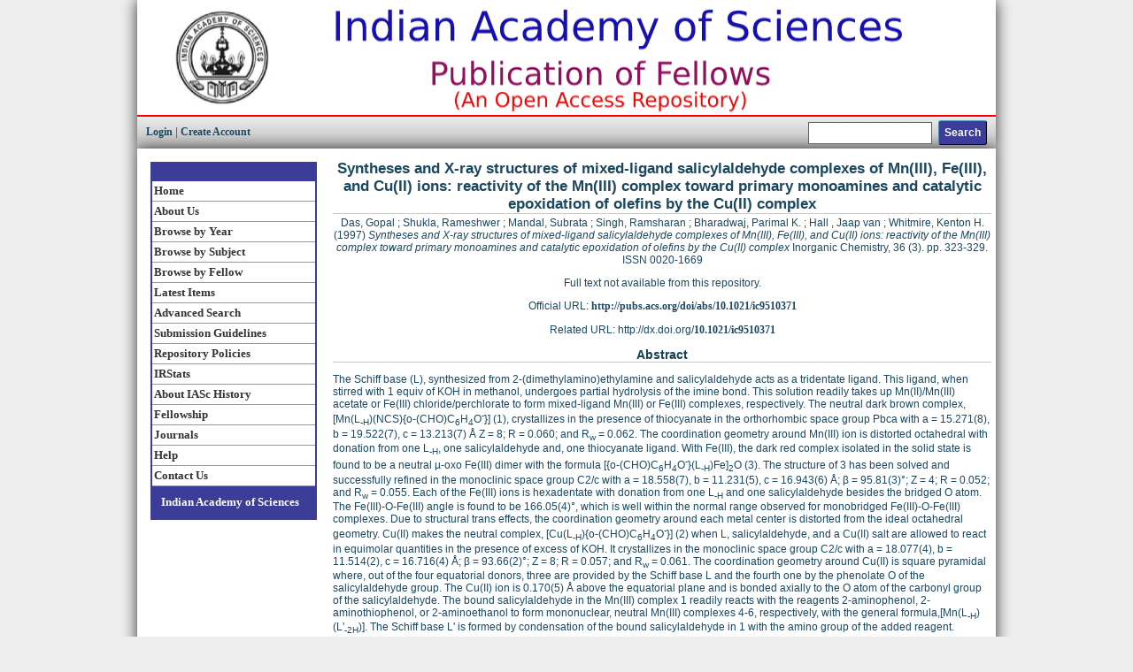

--- FILE ---
content_type: text/html; charset=utf-8
request_url: http://repository.ias.ac.in/4766/
body_size: 5349
content:
<!DOCTYPE html PUBLIC "-//W3C//DTD XHTML 1.0 Transitional//EN" "http://www.w3.org/TR/xhtml1/DTD/xhtml1-transitional.dtd">
<html xmlns="http://www.w3.org/1999/xhtml">
  <head>
    <title> Syntheses and X-ray structures of mixed-ligand salicylaldehyde complexes of Mn(III), Fe(III), and Cu(II) ions: reactivity of the Mn(III) complex toward primary monoamines and catalytic epoxidation of olefins by the Cu(II) complex  - Publications of the IAS Fellows</title>
    <script type="text/javascript" src="/javascript/auto.js"><!-- padder --></script>
    <style type="text/css" media="screen">@import url(/style/auto.css);</style>
    <style type="text/css" media="print">@import url(/style/print.css);</style>
    <link rel="icon" href="/favicon.ico" type="image/x-icon" />
    <link rel="shortcut icon" href="/favicon.ico" type="image/x-icon" />
    <link rel="Top" href="http://repository.ias.ac.in/" />
    <link rel="Search" href="https://repository.ias.ac.in/cgi/search" />
    <meta name="eprints.eprintid" content="4766" />
<meta name="eprints.rev_number" content="10" />
<meta name="eprints.eprint_status" content="archive" />
<meta name="eprints.userid" content="2" />
<meta name="eprints.dir" content="disk0/00/00/47/66" />
<meta name="eprints.datestamp" content="2010-10-18 06:47:05" />
<meta name="eprints.lastmod" content="2011-05-18 09:20:02" />
<meta name="eprints.status_changed" content="2010-10-18 06:47:05" />
<meta name="eprints.type" content="article" />
<meta name="eprints.metadata_visibility" content="show" />
<meta name="eprints.creators_name" content="Das, Gopal" />
<meta name="eprints.creators_name" content="Shukla, Rameshwer" />
<meta name="eprints.creators_name" content="Mandal, Subrata" />
<meta name="eprints.creators_name" content="Singh, Ramsharan" />
<meta name="eprints.creators_name" content="Bharadwaj, Parimal K." />
<meta name="eprints.creators_name" content="Hall , Jaap van" />
<meta name="eprints.creators_name" content="Whitmire, Kenton H. " />
<meta name="eprints.creators_id" content="pkb@iitk.ac.in" />
<meta name="eprints.title" content="Syntheses and X-ray structures of mixed-ligand salicylaldehyde complexes of Mn(III), Fe(III), and Cu(II) ions: reactivity of the Mn(III) complex toward primary monoamines and catalytic epoxidation of olefins by the Cu(II) complex" />
<meta name="eprints.ispublished" content="pub" />
<meta name="eprints.subjects" content="QD" />
<meta name="eprints.divisions" content="Chemistry" />
<meta name="eprints.full_text_status" content="none" />
<meta name="eprints.note" content="Copyright of this article belongs to American Chemical Society." />
<meta name="eprints.abstract" content="The Schiff base (L), synthesized from 2-(dimethylamino)ethylamine and salicylaldehyde acts as a tridentate ligand. This ligand, when stirred with 1 equiv of KOH in methanol, undergoes partial hydrolysis of the imine bond. This solution readily takes up Mn(II)/Mn(III) acetate or Fe(III) chloride/perchlorate to form mixed-ligand Mn(III) or Fe(III) complexes, respectively. The neutral dark brown complex, [Mn(L&lt;SUB&gt;-H&lt;/SUB&gt;)(NCS){o-(CHO)C&lt;SUB&gt;6&lt;/SUB&gt;H&lt;SUB&gt;4&lt;/SUB&gt;O&lt;SUP&gt;-&lt;/SUP&gt;}] (1), crystallizes in the presence of thiocyanate in the orthorhombic space group Pbca with a = 15.271(8), b = 19.522(7), c = 13.213(7) &amp;#197; Z = 8; R = 0.060; and R&lt;SUB&gt;w&lt;/SUB&gt; = 0.062. The coordination geometry around Mn(III) ion is distorted octahedral with donation from one L&lt;SUB&gt;-H&lt;/SUB&gt;, one salicylaldehyde and, one thiocyanate ligand. With Fe(III), the dark red complex isolated in the solid state is found to be a neutral &amp;#181;-oxo Fe(III) dimer with the formula [{o-(CHO)C&lt;SUB&gt;6&lt;/SUB&gt;H&lt;SUB&gt;4&lt;/SUB&gt;O&lt;SUP&gt;-&lt;/SUP&gt;}(L&lt;SUB&gt;-H&lt;/SUB&gt;)Fe]&lt;SUB&gt;2&lt;/SUB&gt;O (3). The structure of 3 has been solved and successfully refined in the monoclinic space group C2/c with a = 18.558(7), b = 11.231(5), c = 16.943(6) &amp;#197;; &amp;#946; = 95.81(3)&amp;#176;; Z = 4; R = 0.052; and R&lt;SUB&gt;w&lt;/SUB&gt; = 0.055. Each of the Fe(III) ions is hexadentate with donation from one L&lt;SUB&gt;-H&lt;/SUB&gt; and one salicylaldehyde besides the bridged O atom. The Fe(III)-O-Fe(III) angle is found to be 166.05(4)&amp;#176;, which is well within the normal range observed for monobridged Fe(III)-O-Fe(III) complexes. Due to structural trans effects, the coordination geometry around each metal center is distorted from the ideal octahedral geometry. Cu(II) makes the neutral complex, [Cu(L&lt;SUB&gt;-H&lt;/SUB&gt;){o-(CHO)C&lt;SUB&gt;6&lt;/SUB&gt;H&lt;SUB&gt;4&lt;/SUB&gt;O&lt;SUP&gt;-&lt;/SUP&gt;}] (2) when L, salicylaldehyde, and a Cu(II) salt are allowed to react in equimolar quantities in the presence of excess of KOH. It crystallizes in the monoclinic space group C2/c with a = 18.077(4), b = 11.514(2), c = 16.716(4) &amp;#197;; &amp;#946; = 93.66(2)&amp;#176;; Z = 8; R = 0.057; and R&lt;SUB&gt;w&lt;/SUB&gt; = 0.061. The coordination geometry around Cu(II) is square pyramidal where, out of the four equatorial donors, three are provided by the Schiff base L and the fourth one by the phenolate O of the salicylaldehyde group. The Cu(II) ion is 0.170(5) &amp;#197; above the equatorial plane and is bonded axially to the O atom of the carbonyl group of the salicylaldehyde. The bound salicylaldehyde in the Mn(III) complex 1 readily reacts with the reagents 2-aminophenol, 2-aminothiophenol, or 2-aminoethanol to form mononuclear, neutral Mn(III) complexes 4-6, respectively, with the general formula,[Mn(L&lt;SUB&gt;-H&lt;/SUB&gt;)(L'&lt;SUB&gt;-2H&lt;/SUB&gt;)]. The Schiff base L' is formed by condensation of the bound salicylaldehyde in 1 with the amino group of the added reagent. Complex 4 is low-spin (&amp;#956;&lt;SUB&gt;eff&lt;/SUB&gt;/&amp;#956;&lt;SUB&gt;B&lt;/SUB&gt; = 3.01; S = 1) at 300 K, which is quite rare. It also exhibits a pseudoreversible Mn(IV)/Mn(III) couple with E&lt;SUB&gt;&amp;#189; &lt;/SUB&gt; = 0.54 V (vs SCE) in DMF. All the other Mn complexes are high-spin (&amp;#181; &lt;SUB&gt;eff&lt;/SUB&gt;/&amp;#181; &lt;SUB&gt;B&lt;/SUB&gt; range, 4.89-4.94; S = 2) at 300 K. The &amp;#956;&lt;SUB&gt;eff&lt;/SUB&gt;/&amp;#956;&lt;SUB&gt;B&lt;/SUB&gt; number for 2 is 1.93 and for 3 is 1.84. Complex 2 shows catalytic activity in the oxidation of olefins to epoxides in the presence of 2-methylpropanal and molecular oxygen." />
<meta name="eprints.date" content="1997-01-29" />
<meta name="eprints.date_type" content="published" />
<meta name="eprints.publication" content="Inorganic Chemistry" />
<meta name="eprints.volume" content="36" />
<meta name="eprints.number" content="3" />
<meta name="eprints.publisher" content="American Chemical Society" />
<meta name="eprints.pagerange" content="323-329" />
<meta name="eprints.id_number" content="10.1021/ic9510371" />
<meta name="eprints.refereed" content="TRUE" />
<meta name="eprints.issn" content="0020-1669" />
<meta name="eprints.official_url" content="http://pubs.acs.org/doi/abs/10.1021/ic9510371" />
<meta name="eprints.fellow_name" content="Bharadwaj, Parimal Kanti" />
<meta name="eprints.citation" content="  Das, Gopal ; Shukla, Rameshwer ; Mandal, Subrata ; Singh, Ramsharan ; Bharadwaj, Parimal K. ; Hall , Jaap van ; Whitmire, Kenton H.   (1997) Syntheses and X-ray structures of mixed-ligand salicylaldehyde complexes of Mn(III), Fe(III), and Cu(II) ions: reactivity of the Mn(III) complex toward primary monoamines and catalytic epoxidation of olefins by the Cu(II) complex  Inorganic Chemistry, 36  (3).   pp. 323-329.  ISSN 0020-1669     " />
<link rel="schema.DC" href="http://purl.org/DC/elements/1.0/" />
<meta name="DC.relation" content="https://repository.ias.ac.in/4766/" />
<meta name="DC.title" content="Syntheses and X-ray structures of mixed-ligand salicylaldehyde complexes of Mn(III), Fe(III), and Cu(II) ions: reactivity of the Mn(III) complex toward primary monoamines and catalytic epoxidation of olefins by the Cu(II) complex" />
<meta name="DC.creator" content="Das, Gopal" />
<meta name="DC.creator" content="Shukla, Rameshwer" />
<meta name="DC.creator" content="Mandal, Subrata" />
<meta name="DC.creator" content="Singh, Ramsharan" />
<meta name="DC.creator" content="Bharadwaj, Parimal K." />
<meta name="DC.creator" content="Hall , Jaap van" />
<meta name="DC.creator" content="Whitmire, Kenton H. " />
<meta name="DC.subject" content="QD Chemistry" />
<meta name="DC.description" content="The Schiff base (L), synthesized from 2-(dimethylamino)ethylamine and salicylaldehyde acts as a tridentate ligand. This ligand, when stirred with 1 equiv of KOH in methanol, undergoes partial hydrolysis of the imine bond. This solution readily takes up Mn(II)/Mn(III) acetate or Fe(III) chloride/perchlorate to form mixed-ligand Mn(III) or Fe(III) complexes, respectively. The neutral dark brown complex, [Mn(L&lt;SUB&gt;-H&lt;/SUB&gt;)(NCS){o-(CHO)C&lt;SUB&gt;6&lt;/SUB&gt;H&lt;SUB&gt;4&lt;/SUB&gt;O&lt;SUP&gt;-&lt;/SUP&gt;}] (1), crystallizes in the presence of thiocyanate in the orthorhombic space group Pbca with a = 15.271(8), b = 19.522(7), c = 13.213(7) &amp;#197; Z = 8; R = 0.060; and R&lt;SUB&gt;w&lt;/SUB&gt; = 0.062. The coordination geometry around Mn(III) ion is distorted octahedral with donation from one L&lt;SUB&gt;-H&lt;/SUB&gt;, one salicylaldehyde and, one thiocyanate ligand. With Fe(III), the dark red complex isolated in the solid state is found to be a neutral &amp;#181;-oxo Fe(III) dimer with the formula [{o-(CHO)C&lt;SUB&gt;6&lt;/SUB&gt;H&lt;SUB&gt;4&lt;/SUB&gt;O&lt;SUP&gt;-&lt;/SUP&gt;}(L&lt;SUB&gt;-H&lt;/SUB&gt;)Fe]&lt;SUB&gt;2&lt;/SUB&gt;O (3). The structure of 3 has been solved and successfully refined in the monoclinic space group C2/c with a = 18.558(7), b = 11.231(5), c = 16.943(6) &amp;#197;; &amp;#946; = 95.81(3)&amp;#176;; Z = 4; R = 0.052; and R&lt;SUB&gt;w&lt;/SUB&gt; = 0.055. Each of the Fe(III) ions is hexadentate with donation from one L&lt;SUB&gt;-H&lt;/SUB&gt; and one salicylaldehyde besides the bridged O atom. The Fe(III)-O-Fe(III) angle is found to be 166.05(4)&amp;#176;, which is well within the normal range observed for monobridged Fe(III)-O-Fe(III) complexes. Due to structural trans effects, the coordination geometry around each metal center is distorted from the ideal octahedral geometry. Cu(II) makes the neutral complex, [Cu(L&lt;SUB&gt;-H&lt;/SUB&gt;){o-(CHO)C&lt;SUB&gt;6&lt;/SUB&gt;H&lt;SUB&gt;4&lt;/SUB&gt;O&lt;SUP&gt;-&lt;/SUP&gt;}] (2) when L, salicylaldehyde, and a Cu(II) salt are allowed to react in equimolar quantities in the presence of excess of KOH. It crystallizes in the monoclinic space group C2/c with a = 18.077(4), b = 11.514(2), c = 16.716(4) &amp;#197;; &amp;#946; = 93.66(2)&amp;#176;; Z = 8; R = 0.057; and R&lt;SUB&gt;w&lt;/SUB&gt; = 0.061. The coordination geometry around Cu(II) is square pyramidal where, out of the four equatorial donors, three are provided by the Schiff base L and the fourth one by the phenolate O of the salicylaldehyde group. The Cu(II) ion is 0.170(5) &amp;#197; above the equatorial plane and is bonded axially to the O atom of the carbonyl group of the salicylaldehyde. The bound salicylaldehyde in the Mn(III) complex 1 readily reacts with the reagents 2-aminophenol, 2-aminothiophenol, or 2-aminoethanol to form mononuclear, neutral Mn(III) complexes 4-6, respectively, with the general formula,[Mn(L&lt;SUB&gt;-H&lt;/SUB&gt;)(L'&lt;SUB&gt;-2H&lt;/SUB&gt;)]. The Schiff base L' is formed by condensation of the bound salicylaldehyde in 1 with the amino group of the added reagent. Complex 4 is low-spin (&amp;#956;&lt;SUB&gt;eff&lt;/SUB&gt;/&amp;#956;&lt;SUB&gt;B&lt;/SUB&gt; = 3.01; S = 1) at 300 K, which is quite rare. It also exhibits a pseudoreversible Mn(IV)/Mn(III) couple with E&lt;SUB&gt;&amp;#189; &lt;/SUB&gt; = 0.54 V (vs SCE) in DMF. All the other Mn complexes are high-spin (&amp;#181; &lt;SUB&gt;eff&lt;/SUB&gt;/&amp;#181; &lt;SUB&gt;B&lt;/SUB&gt; range, 4.89-4.94; S = 2) at 300 K. The &amp;#956;&lt;SUB&gt;eff&lt;/SUB&gt;/&amp;#956;&lt;SUB&gt;B&lt;/SUB&gt; number for 2 is 1.93 and for 3 is 1.84. Complex 2 shows catalytic activity in the oxidation of olefins to epoxides in the presence of 2-methylpropanal and molecular oxygen." />
<meta name="DC.publisher" content="American Chemical Society" />
<meta name="DC.date" content="1997-01-29" />
<meta name="DC.type" content="Article" />
<meta name="DC.type" content="PeerReviewed" />
<meta name="DC.identifier" content="  Das, Gopal ; Shukla, Rameshwer ; Mandal, Subrata ; Singh, Ramsharan ; Bharadwaj, Parimal K. ; Hall , Jaap van ; Whitmire, Kenton H.   (1997) Syntheses and X-ray structures of mixed-ligand salicylaldehyde complexes of Mn(III), Fe(III), and Cu(II) ions: reactivity of the Mn(III) complex toward primary monoamines and catalytic epoxidation of olefins by the Cu(II) complex  Inorganic Chemistry, 36  (3).   pp. 323-329.  ISSN 0020-1669     " />
<meta name="DC.relation" content="http://pubs.acs.org/doi/abs/10.1021/ic9510371" />
<meta name="DC.relation" content="10.1021/ic9510371" />
<link rel="alternate" href="https://repository.ias.ac.in/cgi/export/eprint/4766/HTML/iaseprints-eprint-4766.html" type="text/html; charset=utf-8" title="HTML Citation" />
<link rel="alternate" href="https://repository.ias.ac.in/cgi/export/eprint/4766/Atom/iaseprints-eprint-4766.xml" type="application/atom+xml;charset=utf-8" title="Atom" />
<link rel="alternate" href="https://repository.ias.ac.in/cgi/export/eprint/4766/Refer/iaseprints-eprint-4766.refer" type="text/plain" title="Refer" />
<link rel="alternate" href="https://repository.ias.ac.in/cgi/export/eprint/4766/RDFNT/iaseprints-eprint-4766.nt" type="text/plain" title="RDF+N-Triples" />
<link rel="alternate" href="https://repository.ias.ac.in/cgi/export/eprint/4766/DIDL/iaseprints-eprint-4766.xml" type="text/xml; charset=utf-8" title="MPEG-21 DIDL" />
<link rel="alternate" href="https://repository.ias.ac.in/cgi/export/eprint/4766/METS/iaseprints-eprint-4766.xml" type="text/xml; charset=utf-8" title="METS" />
<link rel="alternate" href="https://repository.ias.ac.in/cgi/export/eprint/4766/JSON/iaseprints-eprint-4766.js" type="application/json; charset=utf-8" title="JSON" />
<link rel="alternate" href="https://repository.ias.ac.in/cgi/export/eprint/4766/MODS/iaseprints-eprint-4766.xml" type="text/xml; charset=utf-8" title="MODS" />
<link rel="alternate" href="https://repository.ias.ac.in/cgi/export/eprint/4766/DC/iaseprints-eprint-4766.txt" type="text/plain; charset=utf-8" title="Dublin Core" />
<link rel="alternate" href="https://repository.ias.ac.in/cgi/export/eprint/4766/RDFN3/iaseprints-eprint-4766.n3" type="text/n3" title="RDF+N3" />
<link rel="alternate" href="https://repository.ias.ac.in/cgi/export/eprint/4766/RIS/iaseprints-eprint-4766.ris" type="text/plain" title="Reference Manager" />
<link rel="alternate" href="https://repository.ias.ac.in/cgi/export/eprint/4766/BibTeX/iaseprints-eprint-4766.bib" type="text/plain" title="BibTeX" />
<link rel="alternate" href="https://repository.ias.ac.in/cgi/export/eprint/4766/EndNote/iaseprints-eprint-4766.enw" type="text/plain; charset=utf-8" title="EndNote" />
<link rel="alternate" href="https://repository.ias.ac.in/cgi/export/eprint/4766/XML/iaseprints-eprint-4766.xml" type="application/vnd.eprints.data+xml; charset=utf-8" title="EP3 XML" />
<link rel="alternate" href="https://repository.ias.ac.in/cgi/export/eprint/4766/COinS/iaseprints-eprint-4766.txt" type="text/plain; charset=utf-8" title="OpenURL ContextObject in Span" />
<link rel="alternate" href="https://repository.ias.ac.in/cgi/export/eprint/4766/RDFXML/iaseprints-eprint-4766.rdf" type="application/rdf+xml" title="RDF+XML" />
<link rel="alternate" href="https://repository.ias.ac.in/cgi/export/eprint/4766/Simple/iaseprints-eprint-4766.txt" type="text/plain; charset=utf-8" title="Simple Metadata" />
<link rel="alternate" href="https://repository.ias.ac.in/cgi/export/eprint/4766/ContextObject/iaseprints-eprint-4766.xml" type="text/xml; charset=utf-8" title="OpenURL ContextObject" />
<link rel="alternate" href="https://repository.ias.ac.in/cgi/export/eprint/4766/Text/iaseprints-eprint-4766.txt" type="text/plain; charset=utf-8" title="ASCII Citation" />
<link rel="Top" href="http://repository.ias.ac.in/" />
    <link rel="Sword" href="https://repository.ias.ac.in/sword-app/servicedocument" />
    <link rel="SwordDeposit" href="https://repository.ias.ac.in/id/contents" />
    <link rel="Search" type="text/html" href="http://repository.ias.ac.in/cgi/search" />
    <link rel="Search" type="application/opensearchdescription+xml" href="http://repository.ias.ac.in/cgi/opensearchdescription" />
    <script type="text/javascript" src="http://www.google.com/jsapi"><!--padder--></script><script type="text/javascript">
// <![CDATA[
google.load("visualization", "1", {packages:["corechart", "geochart"]});
// ]]></script><script type="text/javascript">
// <![CDATA[
var eprints_http_root = "http:\/\/repository.ias.ac.in";
var eprints_http_cgiroot = "http:\/\/repository.ias.ac.in\/cgi";
var eprints_oai_archive_id = "repository.ias.ac.in";
var eprints_logged_in = false;
// ]]></script>
    <style type="text/css">.ep_logged_in { display: none }</style>
    <link rel="stylesheet" type="text/css" href="/style/auto-3.3.15.css" />
    <script type="text/javascript" src="/javascript/auto-3.3.15.js"><!--padder--></script>
    <!--[if lte IE 6]>
        <link rel="stylesheet" type="text/css" href="/style/ie6.css" />
   <![endif]-->
    <meta name="Generator" content="EPrints 3.3.15" />
    <meta http-equiv="Content-Type" content="text/html; charset=UTF-8" />
    <meta http-equiv="Content-Language" content="en" />
    
    <style type="text/css" media="screen">@import url(/style/nojs.css);</style>
    <script type="text/javascript" src="/javascript/jscss.js"><!-- padder --></script>
  </head>

<body id="page_static">
<div id="unilogo">
	<a href="https://www.ias.ac.in">
		<img class="logo" src="/images/sitelogo.gif" width="970" height="100" border="0" alt="Indian Academy of Sciences" title="Indian Academy of Sciences" /></a>
<table class="ep_tm_searchbar" border="0" cellpadding="0" cellspacing="0" width="100%">
    <tr>
      <td align="left"><a href="http://repository.ias.ac.in/cgi/users/home">Login</a>  |  <a href="https://repository.ias.ac.in/cgi/register">Create Account</a></td>
      <td align="right" style="white-space: nowrap">
        <form method="get" accept-charset="utf-8" action="https://repository.ias.ac.in/cgi/search" style="display:inline">
          <input class="ep_tm_searchbarbox" size="20" type="text" name="q" />
          <input class="ep_tm_searchbarbutton" value="Search" type="submit" name="_action_search" />
          <input type="hidden" name="_action_search" value="Search" />
          <input type="hidden" name="_order" value="bytitle" />
          <input type="hidden" name="basic_srchtype" value="ALL" />
          <input type="hidden" name="_satisfyall" value="ALL" />
        </form>
      </td>
    </tr>
  </table>
</div>

<!-- end logo -->






<div class="sidebar-a"><!-- Start of left side bar -->


<!-- Start of left hand navigation -->

<div class="navlist-title">
	<a href="http://repository.ias.ac.in/"></a>
</div>



<div class="navlist">
	<a href="https://repository.ias.ac.in/index.html">Home</a>
	<a href="https://repository.ias.ac.in/information.html">About Us</a>
	<a href="https://repository.ias.ac.in/view/year/">Browse by Year</a>
	<a href="https://repository.ias.ac.in/view/divisions/">Browse by Subject</a>
	<a href="https://repository.ias.ac.in/view/fellows/">Browse by Fellow</a>
	<a href="http://repository.ias.ac.in/cgi/latest">Latest Items</a>
	<a href="http://repository.ias.ac.in/cgi/search/advanced">Advanced Search</a>
	<a href="https://repository.ias.ac.in/guidelines.html">Submission Guidelines</a>
	<a href="http://repository.ias.ac.in/policies.html">Repository Policies</a>
        <a href="/cgi/stats/report">IRStats</a>
        <a href="https://www.ias.ac.in/About_IASc/History" target="_blank">About IASc History</a>
        <a href="https://fellows.ias.ac.in" target="_blank">Fellowship</a>
        <a href="https://www.ias.ac.in/Journals/Overview" target="_blank">Journals</a>
	<a href="https://repository.ias.ac.in/help.html">Help</a>
	<a href="https://repository.ias.ac.in/contact.html">Contact Us</a>
</div>

<div class="navlist-title">
	<a href="http://www.ias.ac.in/" target="_blank">Indian Academy of Sciences</a>
</div>

</div>



<div class="main_body" align="center">
  
  <table width="750" class="ep_tm_main"><tr><td align="left">
    <h1 class="ep_tm_pagetitle">

Syntheses and X-ray structures of mixed-ligand salicylaldehyde complexes of Mn(III), Fe(III), and Cu(II) ions: reactivity of the Mn(III) complex toward primary monoamines and catalytic epoxidation of olefins by the Cu(II) complex

</h1>
    <div class="ep_summary_content"><div class="ep_summary_content_left"></div><div class="ep_summary_content_right"></div><div class="ep_summary_content_top"></div><div class="ep_summary_content_main"><p class="ep_block" style="margin-bottom: 1em">


    <span class="person_name">Das, Gopal</span> ; <span class="person_name">Shukla, Rameshwer</span> ; <span class="person_name">Mandal, Subrata</span> ; <span class="person_name">Singh, Ramsharan</span> ; <span class="person_name">Bharadwaj, Parimal K.</span> ; <span class="person_name">Hall , Jaap van</span> ; <span class="person_name">Whitmire, Kenton H. </span>
  

(1997)

<em>Syntheses and X-ray structures of mixed-ligand salicylaldehyde complexes of Mn(III), Fe(III), and Cu(II) ions: reactivity of the Mn(III) complex toward primary monoamines and catalytic epoxidation of olefins by the Cu(II) complex</em>


    Inorganic Chemistry, 36
       (3).
    
     pp. 323-329.
     ISSN 0020-1669
  


  


</p><p class="ep_block" style="margin-bottom: 1em">Full text not available from this repository.</p><p class="ep_block" style="margin-bottom: 1em">Official URL: <a href="http://pubs.acs.org/doi/abs/10.1021/ic9510371">http://pubs.acs.org/doi/abs/10.1021/ic9510371</a></p><p class="ep_block" style="margin-bottom: 1em">Related URL: http://dx.doi.org/<a href="http://doi.org/10.1021/ic9510371" target="_blank">10.1021/ic9510371</a></p><div class="ep_block"><h2>Abstract</h2><p style="text-align: left; margin: 1em auto 0em auto">The Schiff base (L), synthesized from 2-(dimethylamino)ethylamine and salicylaldehyde acts as a tridentate ligand. This ligand, when stirred with 1 equiv of KOH in methanol, undergoes partial hydrolysis of the imine bond. This solution readily takes up Mn(II)/Mn(III) acetate or Fe(III) chloride/perchlorate to form mixed-ligand Mn(III) or Fe(III) complexes, respectively. The neutral dark brown complex, [Mn(L<sub>-H</sub>)(NCS){o-(CHO)C<sub>6</sub>H<sub>4</sub>O<sup>-</sup>}] (1), crystallizes in the presence of thiocyanate in the orthorhombic space group Pbca with a = 15.271(8), b = 19.522(7), c = 13.213(7) Å Z = 8; R = 0.060; and R<sub>w</sub> = 0.062. The coordination geometry around Mn(III) ion is distorted octahedral with donation from one L<sub>-H</sub>, one salicylaldehyde and, one thiocyanate ligand. With Fe(III), the dark red complex isolated in the solid state is found to be a neutral µ-oxo Fe(III) dimer with the formula [{o-(CHO)C<sub>6</sub>H<sub>4</sub>O<sup>-</sup>}(L<sub>-H</sub>)Fe]<sub>2</sub>O (3). The structure of 3 has been solved and successfully refined in the monoclinic space group C2/c with a = 18.558(7), b = 11.231(5), c = 16.943(6) Å; β = 95.81(3)°; Z = 4; R = 0.052; and R<sub>w</sub> = 0.055. Each of the Fe(III) ions is hexadentate with donation from one L<sub>-H</sub> and one salicylaldehyde besides the bridged O atom. The Fe(III)-O-Fe(III) angle is found to be 166.05(4)°, which is well within the normal range observed for monobridged Fe(III)-O-Fe(III) complexes. Due to structural trans effects, the coordination geometry around each metal center is distorted from the ideal octahedral geometry. Cu(II) makes the neutral complex, [Cu(L<sub>-H</sub>){o-(CHO)C<sub>6</sub>H<sub>4</sub>O<sup>-</sup>}] (2) when L, salicylaldehyde, and a Cu(II) salt are allowed to react in equimolar quantities in the presence of excess of KOH. It crystallizes in the monoclinic space group C2/c with a = 18.077(4), b = 11.514(2), c = 16.716(4) Å; β = 93.66(2)°; Z = 8; R = 0.057; and R<sub>w</sub> = 0.061. The coordination geometry around Cu(II) is square pyramidal where, out of the four equatorial donors, three are provided by the Schiff base L and the fourth one by the phenolate O of the salicylaldehyde group. The Cu(II) ion is 0.170(5) Å above the equatorial plane and is bonded axially to the O atom of the carbonyl group of the salicylaldehyde. The bound salicylaldehyde in the Mn(III) complex 1 readily reacts with the reagents 2-aminophenol, 2-aminothiophenol, or 2-aminoethanol to form mononuclear, neutral Mn(III) complexes 4-6, respectively, with the general formula,[Mn(L<sub>-H</sub>)(L'<sub>-2H</sub>)]. The Schiff base L' is formed by condensation of the bound salicylaldehyde in 1 with the amino group of the added reagent. Complex 4 is low-spin (μ<sub>eff</sub>/μ<sub>B</sub> = 3.01; S = 1) at 300 K, which is quite rare. It also exhibits a pseudoreversible Mn(IV)/Mn(III) couple with E<sub>½ </sub> = 0.54 V (vs SCE) in DMF. All the other Mn complexes are high-spin (µ <sub>eff</sub>/µ <sub>B</sub> range, 4.89-4.94; S = 2) at 300 K. The μ<sub>eff</sub>/μ<sub>B</sub> number for 2 is 1.93 and for 3 is 1.84. Complex 2 shows catalytic activity in the oxidation of olefins to epoxides in the presence of 2-methylpropanal and molecular oxygen.</p></div><table class="ep_block" style="margin-bottom: 1em" border="0" cellpadding="3"><tr><th valign="top" class="ep_row">Item Type:</th><td valign="top" class="ep_row">Article</td></tr><tr><th valign="top" class="ep_row">Source:</th><td valign="top" class="ep_row">Copyright of this article belongs to American Chemical Society.</td></tr><tr><th valign="top" class="ep_row">ID Code:</th><td valign="top" class="ep_row">4766</td></tr><tr><th valign="top" class="ep_row">Deposited On:</th><td valign="top" class="ep_row">18 Oct 2010 06:47</td></tr><tr><th valign="top" class="ep_row">Last Modified:</th><td valign="top" class="ep_row">18 May 2011 09:20</td></tr></table><p align="right">Repository Staff Only: <a href="https://repository.ias.ac.in/cgi/users/home?screen=EPrint::View&amp;eprintid=4766">item control page</a></p></div><div class="ep_summary_content_bottom"></div><div class="ep_summary_content_after"></div></div>
  </td></tr></table>
</div>



<div class="ep_tm_footer ep_noprint">
  <hr noshade="noshade" class="ep_ruler" />

  <div style="float: right; margin-left: 1em"><a href="http://eprints.org/software/" target="_blank"><img alt="EPrints Logo" src="/images/eprintslogo.gif" border="0" /></a></div>
  <div style="font-size: 80%;">
    <div>Publications of the IAS Fellows is powered by <em><a href="http://eprints.org/software/" target="_blank">EPrints 3</a></em>. Copyright © <a href="http://www.ias.ac.in/" target="_blank">Indian Academy of Sciences</a>.</div>
  </div>
</div>


<br />


  </body>
</html>